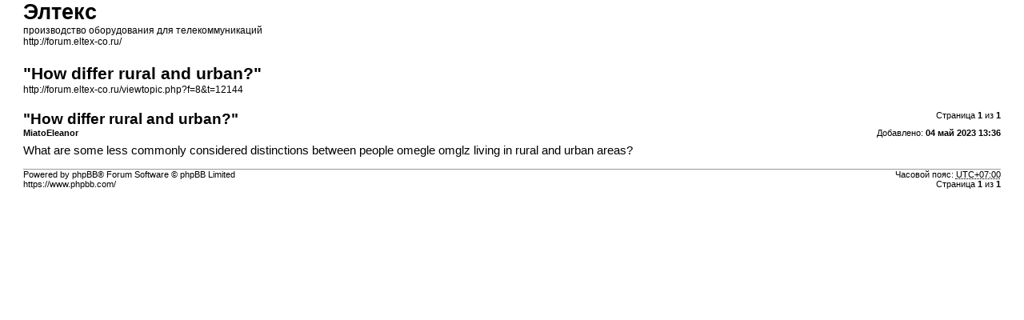

--- FILE ---
content_type: text/html; charset=UTF-8
request_url: https://forum.eltex-co.ru/viewtopic.php?f=8&t=12144&sid=034bbbdaa183691000004a77de2a1e69&view=print
body_size: 1822
content:
<!DOCTYPE html>
<html dir="ltr" lang="ru">
<head>
<meta charset="utf-8" />
<meta name="robots" content="noindex" />

<title>Элтекс &bull; &quot;How differ rural and urban?&quot;</title>

<link href="./styles/prosilver/theme/print.css" rel="stylesheet">
</head>
<body id="phpbb">
<div id="wrap">
	<a id="top" class="anchor" accesskey="t"></a>

	<div id="page-header">
		<h1>Элтекс</h1>
		<p>производство оборудования для телекоммуникаций<br /><a href="http://forum.eltex-co.ru/">http://forum.eltex-co.ru/</a></p>

		<h2>&quot;How differ rural and urban?&quot;</h2>
		<p><a href="http://forum.eltex-co.ru/viewtopic.php?f=8&amp;t=12144">http://forum.eltex-co.ru/viewtopic.php?f=8&amp;t=12144</a></p>
	</div>

	<div id="page-body">
		<div class="page-number">Страница <strong>1</strong> из <strong>1</strong></div>
					<div class="post">
				<h3>&quot;How differ rural and urban?&quot;</h3>
				<div class="date">Добавлено: <strong>04 май 2023 13:36</strong></div>
				<div class="author"> <strong>MiatoEleanor</strong></div>
				<div class="content">What are some less commonly considered distinctions between people <a href="https://www.echat.date/omegle" class="postlink">ome</a><a href="https://omegle.love" class="postlink">gle</a> <a href="https://omglz.com" class="postlink">omglz</a>  living in rural and urban areas?</div>
			</div>
			<hr />
			</div>

	<div id="page-footer">
		<div class="page-number">Часовой пояс: <abbr title="Азия/Новосибирск">UTC+07:00</abbr><br />Страница <strong>1</strong> из <strong>1</strong></div>
		<div class="copyright">Powered by phpBB&reg; Forum Software &copy; phpBB Limited<br />https://www.phpbb.com/</div>
	</div>
</div>

</body>
</html>
